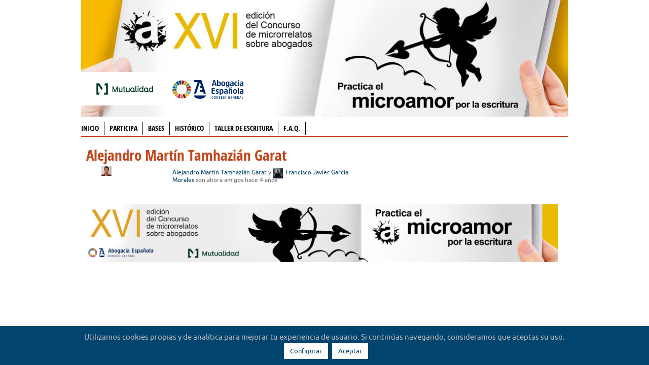

--- FILE ---
content_type: text/html; charset=UTF-8
request_url: https://microrrelatos.abogacia.es/comunidad/alejandro-martin/activity/77297/
body_size: 11868
content:
<!DOCTYPE html>
<!--[if lt IE 7 ]><html class="ie ie6" lang="es" xmlns:fb="http://ogp.me/ns/fb#""> <![endif]-->
<!--[if IE 7 ]><html class="ie ie7" lang="es" xmlns:fb="http://ogp.me/ns/fb#""> <![endif]-->
<!--[if IE 8 ]><html class="ie ie8" lang="es" xmlns:fb="http://ogp.me/ns/fb#""> <![endif]-->
<!--[if (gte IE 9)|!(IE)]><!--><html lang="es" xmlns:fb="http://ogp.me/ns/fb#"> <!--<![endif]--><head >
<meta charset="UTF-8" />
<title>Actividad | Alejandro Martín | Microrrelatos Abogados</title>

<link rel="profile" href="http://gmpg.org/xfn/11" />

<meta name="viewport" content="width=device-width" />

<link rel="shortcut icon" href="/wp-content/themes/abogacia2016/images/favicon.ico">
<link rel="apple-touch-icon" href="/wp-content/themes/abogacia2016/images/apple-touch-icon.png">
<link rel="apple-touch-icon" sizes="72x72" href="/wp-content/themes/abogacia2016/images/apple-touch-icon-72x72.png" />
<link rel="apple-touch-icon" sizes="114x114" href="/wp-content/themes/abogacia2016/images/apple-touch-icon-114x114.png" />
<meta name='robots' content='max-image-preview:large' />
<link rel='dns-prefetch' href='//maxcdn.bootstrapcdn.com' />
<link href='https://fonts.gstatic.com' crossorigin='anonymous' rel='preconnect' />
<link rel="alternate" type="application/rss+xml" title="Microrrelatos Abogados &raquo; Feed" href="https://microrrelatos.abogacia.es/feed/" />
<link rel="alternate" type="application/rss+xml" title="Microrrelatos Abogados &raquo; Feed de los comentarios" href="https://microrrelatos.abogacia.es/comments/feed/" />
<link rel='stylesheet' id='wp-block-library-css' href='https://microrrelatos.abogacia.es/wp-includes/css/dist/block-library/style.min.css?ver=6.4.7' type='text/css' media='all' />
<style id='bp-login-form-style-inline-css' type='text/css'>
.widget_bp_core_login_widget .bp-login-widget-user-avatar{float:left}.widget_bp_core_login_widget .bp-login-widget-user-links{margin-left:70px}#bp-login-widget-form label{display:block;font-weight:600;margin:15px 0 5px;width:auto}#bp-login-widget-form input[type=password],#bp-login-widget-form input[type=text]{background-color:#fafafa;border:1px solid #d6d6d6;border-radius:0;font:inherit;font-size:100%;padding:.5em;width:100%}#bp-login-widget-form .bp-login-widget-register-link,#bp-login-widget-form .login-submit{display:inline;width:-moz-fit-content;width:fit-content}#bp-login-widget-form .bp-login-widget-register-link{margin-left:1em;vertical-align:super}#bp-login-widget-form .bp-login-widget-pwd-link{font-size:80%}

</style>
<style id='bp-member-style-inline-css' type='text/css'>
[data-type="bp/member"] input.components-placeholder__input{border:1px solid #757575;border-radius:2px;flex:1 1 auto;padding:6px 8px}.bp-block-member{position:relative}.bp-block-member .member-content{display:flex}.bp-block-member .user-nicename{display:block}.bp-block-member .user-nicename a{border:none;color:currentColor;text-decoration:none}.bp-block-member .bp-profile-button{width:100%}.bp-block-member .bp-profile-button a.button{bottom:10px;display:inline-block;margin:18px 0 0;position:absolute;right:0}.bp-block-member.has-cover .item-header-avatar,.bp-block-member.has-cover .member-content,.bp-block-member.has-cover .member-description{z-index:2}.bp-block-member.has-cover .member-content,.bp-block-member.has-cover .member-description{padding-top:75px}.bp-block-member.has-cover .bp-member-cover-image{background-color:#c5c5c5;background-position:top;background-repeat:no-repeat;background-size:cover;border:0;display:block;height:150px;left:0;margin:0;padding:0;position:absolute;top:0;width:100%;z-index:1}.bp-block-member img.avatar{height:auto;width:auto}.bp-block-member.avatar-none .item-header-avatar{display:none}.bp-block-member.avatar-none.has-cover{min-height:200px}.bp-block-member.avatar-full{min-height:150px}.bp-block-member.avatar-full .item-header-avatar{width:180px}.bp-block-member.avatar-thumb .member-content{align-items:center;min-height:50px}.bp-block-member.avatar-thumb .item-header-avatar{width:70px}.bp-block-member.avatar-full.has-cover{min-height:300px}.bp-block-member.avatar-full.has-cover .item-header-avatar{width:200px}.bp-block-member.avatar-full.has-cover img.avatar{background:hsla(0,0%,100%,.8);border:2px solid #fff;margin-left:20px}.bp-block-member.avatar-thumb.has-cover .item-header-avatar{padding-top:75px}.entry .entry-content .bp-block-member .user-nicename a{border:none;color:currentColor;text-decoration:none}

</style>
<style id='bp-members-style-inline-css' type='text/css'>
[data-type="bp/members"] .components-placeholder.is-appender{min-height:0}[data-type="bp/members"] .components-placeholder.is-appender .components-placeholder__label:empty{display:none}[data-type="bp/members"] .components-placeholder input.components-placeholder__input{border:1px solid #757575;border-radius:2px;flex:1 1 auto;padding:6px 8px}[data-type="bp/members"].avatar-none .member-description{width:calc(100% - 44px)}[data-type="bp/members"].avatar-full .member-description{width:calc(100% - 224px)}[data-type="bp/members"].avatar-thumb .member-description{width:calc(100% - 114px)}[data-type="bp/members"] .member-content{position:relative}[data-type="bp/members"] .member-content .is-right{position:absolute;right:2px;top:2px}[data-type="bp/members"] .columns-2 .member-content .member-description,[data-type="bp/members"] .columns-3 .member-content .member-description,[data-type="bp/members"] .columns-4 .member-content .member-description{padding-left:44px;width:calc(100% - 44px)}[data-type="bp/members"] .columns-3 .is-right{right:-10px}[data-type="bp/members"] .columns-4 .is-right{right:-50px}.bp-block-members.is-grid{display:flex;flex-wrap:wrap;padding:0}.bp-block-members.is-grid .member-content{margin:0 1.25em 1.25em 0;width:100%}@media(min-width:600px){.bp-block-members.columns-2 .member-content{width:calc(50% - .625em)}.bp-block-members.columns-2 .member-content:nth-child(2n){margin-right:0}.bp-block-members.columns-3 .member-content{width:calc(33.33333% - .83333em)}.bp-block-members.columns-3 .member-content:nth-child(3n){margin-right:0}.bp-block-members.columns-4 .member-content{width:calc(25% - .9375em)}.bp-block-members.columns-4 .member-content:nth-child(4n){margin-right:0}}.bp-block-members .member-content{display:flex;flex-direction:column;padding-bottom:1em;text-align:center}.bp-block-members .member-content .item-header-avatar,.bp-block-members .member-content .member-description{width:100%}.bp-block-members .member-content .item-header-avatar{margin:0 auto}.bp-block-members .member-content .item-header-avatar img.avatar{display:inline-block}@media(min-width:600px){.bp-block-members .member-content{flex-direction:row;text-align:left}.bp-block-members .member-content .item-header-avatar,.bp-block-members .member-content .member-description{width:auto}.bp-block-members .member-content .item-header-avatar{margin:0}}.bp-block-members .member-content .user-nicename{display:block}.bp-block-members .member-content .user-nicename a{border:none;color:currentColor;text-decoration:none}.bp-block-members .member-content time{color:#767676;display:block;font-size:80%}.bp-block-members.avatar-none .item-header-avatar{display:none}.bp-block-members.avatar-full{min-height:190px}.bp-block-members.avatar-full .item-header-avatar{width:180px}.bp-block-members.avatar-thumb .member-content{min-height:80px}.bp-block-members.avatar-thumb .item-header-avatar{width:70px}.bp-block-members.columns-2 .member-content,.bp-block-members.columns-3 .member-content,.bp-block-members.columns-4 .member-content{display:block;text-align:center}.bp-block-members.columns-2 .member-content .item-header-avatar,.bp-block-members.columns-3 .member-content .item-header-avatar,.bp-block-members.columns-4 .member-content .item-header-avatar{margin:0 auto}.bp-block-members img.avatar{height:auto;max-width:-moz-fit-content;max-width:fit-content;width:auto}.bp-block-members .member-content.has-activity{align-items:center}.bp-block-members .member-content.has-activity .item-header-avatar{padding-right:1em}.bp-block-members .member-content.has-activity .wp-block-quote{margin-bottom:0;text-align:left}.bp-block-members .member-content.has-activity .wp-block-quote cite a,.entry .entry-content .bp-block-members .user-nicename a{border:none;color:currentColor;text-decoration:none}

</style>
<style id='bp-dynamic-members-style-inline-css' type='text/css'>
.bp-dynamic-block-container .item-options{font-size:.5em;margin:0 0 1em;padding:1em 0}.bp-dynamic-block-container .item-options a.selected{font-weight:600}.bp-dynamic-block-container ul.item-list{list-style:none;margin:1em 0}.bp-dynamic-block-container ul.item-list li{margin-bottom:1em}.bp-dynamic-block-container ul.item-list li:after,.bp-dynamic-block-container ul.item-list li:before{content:" ";display:table}.bp-dynamic-block-container ul.item-list li:after{clear:both}.bp-dynamic-block-container ul.item-list li .item-avatar{float:left;width:60px}.bp-dynamic-block-container ul.item-list li .item{margin-left:70px}

</style>
<style id='bp-online-members-style-inline-css' type='text/css'>
[data-type="bp/online-members"] .avatar-block{display:flex;flex-flow:row wrap}[data-type="bp/online-members"] .avatar-block img{margin:.5em}

</style>
<style id='bp-active-members-style-inline-css' type='text/css'>
[data-type="bp/active-members"] .avatar-block{display:flex;flex-flow:row wrap}[data-type="bp/active-members"] .avatar-block img{margin:.5em}

</style>
<style id='bp-latest-activities-style-inline-css' type='text/css'>
.bp-latest-activities .components-flex.components-select-control select[multiple]{height:auto;padding:0 8px}.bp-latest-activities .components-flex.components-select-control select[multiple]+.components-input-control__suffix svg{display:none}.bp-latest-activities-block a,.entry .entry-content .bp-latest-activities-block a{border:none;text-decoration:none}.bp-latest-activities-block .activity-list.item-list blockquote{border:none;padding:0}.bp-latest-activities-block .activity-list.item-list blockquote .activity-item:not(.mini){box-shadow:1px 0 4px rgba(0,0,0,.15);padding:0 1em;position:relative}.bp-latest-activities-block .activity-list.item-list blockquote .activity-item:not(.mini):after,.bp-latest-activities-block .activity-list.item-list blockquote .activity-item:not(.mini):before{border-color:transparent;border-style:solid;content:"";display:block;height:0;left:15px;position:absolute;width:0}.bp-latest-activities-block .activity-list.item-list blockquote .activity-item:not(.mini):before{border-top-color:rgba(0,0,0,.15);border-width:9px;bottom:-18px;left:14px}.bp-latest-activities-block .activity-list.item-list blockquote .activity-item:not(.mini):after{border-top-color:#fff;border-width:8px;bottom:-16px}.bp-latest-activities-block .activity-list.item-list blockquote .activity-item.mini .avatar{display:inline-block;height:20px;margin-right:2px;vertical-align:middle;width:20px}.bp-latest-activities-block .activity-list.item-list footer{align-items:center;display:flex}.bp-latest-activities-block .activity-list.item-list footer img.avatar{border:none;display:inline-block;margin-right:.5em}.bp-latest-activities-block .activity-list.item-list footer .activity-time-since{font-size:90%}.bp-latest-activities-block .widget-error{border-left:4px solid #0b80a4;box-shadow:1px 0 4px rgba(0,0,0,.15)}.bp-latest-activities-block .widget-error p{padding:0 1em}

</style>
<style id='classic-theme-styles-inline-css' type='text/css'>
/*! This file is auto-generated */
.wp-block-button__link{color:#fff;background-color:#32373c;border-radius:9999px;box-shadow:none;text-decoration:none;padding:calc(.667em + 2px) calc(1.333em + 2px);font-size:1.125em}.wp-block-file__button{background:#32373c;color:#fff;text-decoration:none}
</style>
<style id='global-styles-inline-css' type='text/css'>
body{--wp--preset--color--black: #000000;--wp--preset--color--cyan-bluish-gray: #abb8c3;--wp--preset--color--white: #ffffff;--wp--preset--color--pale-pink: #f78da7;--wp--preset--color--vivid-red: #cf2e2e;--wp--preset--color--luminous-vivid-orange: #ff6900;--wp--preset--color--luminous-vivid-amber: #fcb900;--wp--preset--color--light-green-cyan: #7bdcb5;--wp--preset--color--vivid-green-cyan: #00d084;--wp--preset--color--pale-cyan-blue: #8ed1fc;--wp--preset--color--vivid-cyan-blue: #0693e3;--wp--preset--color--vivid-purple: #9b51e0;--wp--preset--gradient--vivid-cyan-blue-to-vivid-purple: linear-gradient(135deg,rgba(6,147,227,1) 0%,rgb(155,81,224) 100%);--wp--preset--gradient--light-green-cyan-to-vivid-green-cyan: linear-gradient(135deg,rgb(122,220,180) 0%,rgb(0,208,130) 100%);--wp--preset--gradient--luminous-vivid-amber-to-luminous-vivid-orange: linear-gradient(135deg,rgba(252,185,0,1) 0%,rgba(255,105,0,1) 100%);--wp--preset--gradient--luminous-vivid-orange-to-vivid-red: linear-gradient(135deg,rgba(255,105,0,1) 0%,rgb(207,46,46) 100%);--wp--preset--gradient--very-light-gray-to-cyan-bluish-gray: linear-gradient(135deg,rgb(238,238,238) 0%,rgb(169,184,195) 100%);--wp--preset--gradient--cool-to-warm-spectrum: linear-gradient(135deg,rgb(74,234,220) 0%,rgb(151,120,209) 20%,rgb(207,42,186) 40%,rgb(238,44,130) 60%,rgb(251,105,98) 80%,rgb(254,248,76) 100%);--wp--preset--gradient--blush-light-purple: linear-gradient(135deg,rgb(255,206,236) 0%,rgb(152,150,240) 100%);--wp--preset--gradient--blush-bordeaux: linear-gradient(135deg,rgb(254,205,165) 0%,rgb(254,45,45) 50%,rgb(107,0,62) 100%);--wp--preset--gradient--luminous-dusk: linear-gradient(135deg,rgb(255,203,112) 0%,rgb(199,81,192) 50%,rgb(65,88,208) 100%);--wp--preset--gradient--pale-ocean: linear-gradient(135deg,rgb(255,245,203) 0%,rgb(182,227,212) 50%,rgb(51,167,181) 100%);--wp--preset--gradient--electric-grass: linear-gradient(135deg,rgb(202,248,128) 0%,rgb(113,206,126) 100%);--wp--preset--gradient--midnight: linear-gradient(135deg,rgb(2,3,129) 0%,rgb(40,116,252) 100%);--wp--preset--font-size--small: 13px;--wp--preset--font-size--medium: 20px;--wp--preset--font-size--large: 36px;--wp--preset--font-size--x-large: 42px;--wp--preset--spacing--20: 0.44rem;--wp--preset--spacing--30: 0.67rem;--wp--preset--spacing--40: 1rem;--wp--preset--spacing--50: 1.5rem;--wp--preset--spacing--60: 2.25rem;--wp--preset--spacing--70: 3.38rem;--wp--preset--spacing--80: 5.06rem;--wp--preset--shadow--natural: 6px 6px 9px rgba(0, 0, 0, 0.2);--wp--preset--shadow--deep: 12px 12px 50px rgba(0, 0, 0, 0.4);--wp--preset--shadow--sharp: 6px 6px 0px rgba(0, 0, 0, 0.2);--wp--preset--shadow--outlined: 6px 6px 0px -3px rgba(255, 255, 255, 1), 6px 6px rgba(0, 0, 0, 1);--wp--preset--shadow--crisp: 6px 6px 0px rgba(0, 0, 0, 1);}:where(.is-layout-flex){gap: 0.5em;}:where(.is-layout-grid){gap: 0.5em;}body .is-layout-flow > .alignleft{float: left;margin-inline-start: 0;margin-inline-end: 2em;}body .is-layout-flow > .alignright{float: right;margin-inline-start: 2em;margin-inline-end: 0;}body .is-layout-flow > .aligncenter{margin-left: auto !important;margin-right: auto !important;}body .is-layout-constrained > .alignleft{float: left;margin-inline-start: 0;margin-inline-end: 2em;}body .is-layout-constrained > .alignright{float: right;margin-inline-start: 2em;margin-inline-end: 0;}body .is-layout-constrained > .aligncenter{margin-left: auto !important;margin-right: auto !important;}body .is-layout-constrained > :where(:not(.alignleft):not(.alignright):not(.alignfull)){max-width: var(--wp--style--global--content-size);margin-left: auto !important;margin-right: auto !important;}body .is-layout-constrained > .alignwide{max-width: var(--wp--style--global--wide-size);}body .is-layout-flex{display: flex;}body .is-layout-flex{flex-wrap: wrap;align-items: center;}body .is-layout-flex > *{margin: 0;}body .is-layout-grid{display: grid;}body .is-layout-grid > *{margin: 0;}:where(.wp-block-columns.is-layout-flex){gap: 2em;}:where(.wp-block-columns.is-layout-grid){gap: 2em;}:where(.wp-block-post-template.is-layout-flex){gap: 1.25em;}:where(.wp-block-post-template.is-layout-grid){gap: 1.25em;}.has-black-color{color: var(--wp--preset--color--black) !important;}.has-cyan-bluish-gray-color{color: var(--wp--preset--color--cyan-bluish-gray) !important;}.has-white-color{color: var(--wp--preset--color--white) !important;}.has-pale-pink-color{color: var(--wp--preset--color--pale-pink) !important;}.has-vivid-red-color{color: var(--wp--preset--color--vivid-red) !important;}.has-luminous-vivid-orange-color{color: var(--wp--preset--color--luminous-vivid-orange) !important;}.has-luminous-vivid-amber-color{color: var(--wp--preset--color--luminous-vivid-amber) !important;}.has-light-green-cyan-color{color: var(--wp--preset--color--light-green-cyan) !important;}.has-vivid-green-cyan-color{color: var(--wp--preset--color--vivid-green-cyan) !important;}.has-pale-cyan-blue-color{color: var(--wp--preset--color--pale-cyan-blue) !important;}.has-vivid-cyan-blue-color{color: var(--wp--preset--color--vivid-cyan-blue) !important;}.has-vivid-purple-color{color: var(--wp--preset--color--vivid-purple) !important;}.has-black-background-color{background-color: var(--wp--preset--color--black) !important;}.has-cyan-bluish-gray-background-color{background-color: var(--wp--preset--color--cyan-bluish-gray) !important;}.has-white-background-color{background-color: var(--wp--preset--color--white) !important;}.has-pale-pink-background-color{background-color: var(--wp--preset--color--pale-pink) !important;}.has-vivid-red-background-color{background-color: var(--wp--preset--color--vivid-red) !important;}.has-luminous-vivid-orange-background-color{background-color: var(--wp--preset--color--luminous-vivid-orange) !important;}.has-luminous-vivid-amber-background-color{background-color: var(--wp--preset--color--luminous-vivid-amber) !important;}.has-light-green-cyan-background-color{background-color: var(--wp--preset--color--light-green-cyan) !important;}.has-vivid-green-cyan-background-color{background-color: var(--wp--preset--color--vivid-green-cyan) !important;}.has-pale-cyan-blue-background-color{background-color: var(--wp--preset--color--pale-cyan-blue) !important;}.has-vivid-cyan-blue-background-color{background-color: var(--wp--preset--color--vivid-cyan-blue) !important;}.has-vivid-purple-background-color{background-color: var(--wp--preset--color--vivid-purple) !important;}.has-black-border-color{border-color: var(--wp--preset--color--black) !important;}.has-cyan-bluish-gray-border-color{border-color: var(--wp--preset--color--cyan-bluish-gray) !important;}.has-white-border-color{border-color: var(--wp--preset--color--white) !important;}.has-pale-pink-border-color{border-color: var(--wp--preset--color--pale-pink) !important;}.has-vivid-red-border-color{border-color: var(--wp--preset--color--vivid-red) !important;}.has-luminous-vivid-orange-border-color{border-color: var(--wp--preset--color--luminous-vivid-orange) !important;}.has-luminous-vivid-amber-border-color{border-color: var(--wp--preset--color--luminous-vivid-amber) !important;}.has-light-green-cyan-border-color{border-color: var(--wp--preset--color--light-green-cyan) !important;}.has-vivid-green-cyan-border-color{border-color: var(--wp--preset--color--vivid-green-cyan) !important;}.has-pale-cyan-blue-border-color{border-color: var(--wp--preset--color--pale-cyan-blue) !important;}.has-vivid-cyan-blue-border-color{border-color: var(--wp--preset--color--vivid-cyan-blue) !important;}.has-vivid-purple-border-color{border-color: var(--wp--preset--color--vivid-purple) !important;}.has-vivid-cyan-blue-to-vivid-purple-gradient-background{background: var(--wp--preset--gradient--vivid-cyan-blue-to-vivid-purple) !important;}.has-light-green-cyan-to-vivid-green-cyan-gradient-background{background: var(--wp--preset--gradient--light-green-cyan-to-vivid-green-cyan) !important;}.has-luminous-vivid-amber-to-luminous-vivid-orange-gradient-background{background: var(--wp--preset--gradient--luminous-vivid-amber-to-luminous-vivid-orange) !important;}.has-luminous-vivid-orange-to-vivid-red-gradient-background{background: var(--wp--preset--gradient--luminous-vivid-orange-to-vivid-red) !important;}.has-very-light-gray-to-cyan-bluish-gray-gradient-background{background: var(--wp--preset--gradient--very-light-gray-to-cyan-bluish-gray) !important;}.has-cool-to-warm-spectrum-gradient-background{background: var(--wp--preset--gradient--cool-to-warm-spectrum) !important;}.has-blush-light-purple-gradient-background{background: var(--wp--preset--gradient--blush-light-purple) !important;}.has-blush-bordeaux-gradient-background{background: var(--wp--preset--gradient--blush-bordeaux) !important;}.has-luminous-dusk-gradient-background{background: var(--wp--preset--gradient--luminous-dusk) !important;}.has-pale-ocean-gradient-background{background: var(--wp--preset--gradient--pale-ocean) !important;}.has-electric-grass-gradient-background{background: var(--wp--preset--gradient--electric-grass) !important;}.has-midnight-gradient-background{background: var(--wp--preset--gradient--midnight) !important;}.has-small-font-size{font-size: var(--wp--preset--font-size--small) !important;}.has-medium-font-size{font-size: var(--wp--preset--font-size--medium) !important;}.has-large-font-size{font-size: var(--wp--preset--font-size--large) !important;}.has-x-large-font-size{font-size: var(--wp--preset--font-size--x-large) !important;}
.wp-block-navigation a:where(:not(.wp-element-button)){color: inherit;}
:where(.wp-block-post-template.is-layout-flex){gap: 1.25em;}:where(.wp-block-post-template.is-layout-grid){gap: 1.25em;}
:where(.wp-block-columns.is-layout-flex){gap: 2em;}:where(.wp-block-columns.is-layout-grid){gap: 2em;}
.wp-block-pullquote{font-size: 1.5em;line-height: 1.6;}
</style>
<link rel='stylesheet' id='buddy-social-css' href='/wp-content/plugins/buddypress-social/css/buddy-social.css?ver=6.4.7' type='text/css' media='all' />
<link rel='stylesheet' id='buddy-social-socialicons-css' href='/wp-content/plugins/buddypress-social/css/social_foundicons.css?ver=6.4.7' type='text/css' media='all' />
<link rel='stylesheet' id='buddy-social-generalicons-css' href='/wp-content/plugins/buddypress-social/css/general_enclosed_foundicons.css?ver=6.4.7' type='text/css' media='all' />
<link rel='stylesheet' id='bp-legacy-css-css' href='/wp-content/plugins/buddypress/bp-templates/bp-legacy/css/buddypress.min.css?ver=12.0.0' type='text/css' media='screen' />
<style id='bp-legacy-css-inline-css' type='text/css'>

		/* Cover image */
		#buddypress #header-cover-image {
			height: 225px;
			background-image: url(/wp-content/uploads/buddypress/members/42956/cover-image/61093cf0ea1fb-bp-cover-image.jpeg);
		}

		#buddypress #create-group-form #header-cover-image {
			margin: 1em 0;
			position: relative;
		}

		.bp-user #buddypress #item-header {
			padding-top: 0;
		}

		#buddypress #item-header-cover-image #item-header-avatar {
			margin-top: 145px;
			float: left;
			overflow: visible;
			width: auto;
		}

		#buddypress div#item-header #item-header-cover-image #item-header-content {
			clear: both;
			float: left;
			margin-left: 170px;
			margin-top: -140px;
			width: auto;
		}

		body.single-item.groups #buddypress div#item-header #item-header-cover-image #item-header-content,
		body.single-item.groups #buddypress div#item-header #item-header-cover-image #item-actions {
			clear: none;
			margin-top: 225px;
			margin-left: 0;
			max-width: 50%;
		}

		body.single-item.groups #buddypress div#item-header #item-header-cover-image #item-actions {
			max-width: 20%;
			padding-top: 20px;
		}

		

		#buddypress div#item-header-cover-image .user-nicename a,
		#buddypress div#item-header-cover-image .user-nicename {
			font-size: 200%;
			color: #fff;
			margin: 0 0 0.6em;
			text-rendering: optimizelegibility;
			text-shadow: 0 0 3px rgba( 0, 0, 0, 0.8 );
		}

		#buddypress #item-header-cover-image #item-header-avatar img.avatar {
			background: rgba( 255, 255, 255, 0.8 );
			border: solid 2px #fff;
		}

		#buddypress #item-header-cover-image #item-header-avatar a {
			border: 0;
			text-decoration: none;
		}

		#buddypress #item-header-cover-image #item-buttons {
			margin: 0 0 10px;
			padding: 0 0 5px;
		}

		#buddypress #item-header-cover-image #item-buttons:after {
			clear: both;
			content: "";
			display: table;
		}

		@media screen and (max-width: 782px) {
			#buddypress #item-header-cover-image #item-header-avatar,
			.bp-user #buddypress #item-header #item-header-cover-image #item-header-avatar,
			#buddypress div#item-header #item-header-cover-image #item-header-content {
				width: 100%;
				text-align: center;
			}

			#buddypress #item-header-cover-image #item-header-avatar a {
				display: inline-block;
			}

			#buddypress #item-header-cover-image #item-header-avatar img {
				margin: 0;
			}

			#buddypress div#item-header #item-header-cover-image #item-header-content,
			body.single-item.groups #buddypress div#item-header #item-header-cover-image #item-header-content,
			body.single-item.groups #buddypress div#item-header #item-header-cover-image #item-actions {
				margin: 0;
			}

			body.single-item.groups #buddypress div#item-header #item-header-cover-image #item-header-content,
			body.single-item.groups #buddypress div#item-header #item-header-cover-image #item-actions {
				max-width: 100%;
			}

			#buddypress div#item-header-cover-image h2 a,
			#buddypress div#item-header-cover-image h2 {
				color: inherit;
				text-shadow: none;
				margin: 25px 0 0;
				font-size: 200%;
			}

			#buddypress #item-header-cover-image #item-buttons div {
				float: none;
				display: inline-block;
			}

			#buddypress #item-header-cover-image #item-buttons:before {
				content: "";
			}

			#buddypress #item-header-cover-image #item-buttons {
				margin: 5px 0;
			}
		}
	
</style>
<link rel='stylesheet' id='bowe-codes-css-css' href='/wp-content/plugins/bowe-codes/css/bowe-codes.css?ver=2.1' type='text/css' media='all' />
<link rel='stylesheet' id='cookie-law-info-css' href='/wp-content/plugins/cookie-law-info/legacy/public/css/cookie-law-info-public.css?ver=3.1.7' type='text/css' media='all' />
<link rel='stylesheet' id='cookie-law-info-gdpr-css' href='/wp-content/plugins/cookie-law-info/legacy/public/css/cookie-law-info-gdpr.css?ver=3.1.7' type='text/css' media='all' />
<link rel='stylesheet' id='inicia-abogacia-css' href='/wp-content/plugins/inicia-abogacia/css/inicia-abogacia.css?ver=6.4.7' type='text/css' media='all' />
<link rel='stylesheet' id='like-a-buddy-css' href='/wp-content/plugins/like-a-buddy/like-a-buddy.css' type='text/css' media='all' />
<link rel='stylesheet' id='microrrelatos-abogacia-css' href='/wp-content/plugins/microrrelatos/css/microrrelatos.css?ver=6.4.7' type='text/css' media='all' />
<link rel='stylesheet' id='microrrelatos-fonts-css' href='/wp-content/plugins/microrrelatos/css/general_foundicons.css?ver=6.4.7' type='text/css' media='all' />
<link rel='stylesheet' id='microrrelatos-fonts-a-css' href='/wp-content/plugins/microrrelatos/css/general_enclosed_foundicons.css?ver=6.4.7' type='text/css' media='all' />
<link rel='stylesheet' id='microrrelatos-fonts-b-css' href='/wp-content/plugins/microrrelatos/css/social_foundicons.css?ver=6.4.7' type='text/css' media='all' />
<link rel='stylesheet' id='microrrelatos-like-css' href='/wp-content/plugins/microrrelatos/css/like-styles.min.css?ver=6.4.7' type='text/css' media='all' />
<link rel='stylesheet' id='share-abogacia-css' href='/wp-content/plugins/share-cpt/css/sharecpt.css?ver=6.4.7' type='text/css' media='all' />
<link rel='stylesheet' id='wpda_wpdp_public-css' href='/wp-content/plugins/wp-data-access/public/../assets/css/wpda_public.css?ver=5.3.9' type='text/css' media='all' />
<link rel='stylesheet' id='theme-css' href='/wp-content/themes/abogacia2016/style.css?ver=2.1' type='text/css' media='all' />
<link rel='stylesheet' id='abogacia-css' href='/wp-content/themes/abogacia2016/abogacia.css?ver=2.1' type='text/css' media='all' />
<link rel='stylesheet' id='font-awesome-css' href='//maxcdn.bootstrapcdn.com/font-awesome/4.5.0/css/font-awesome.min.css?ver=6.4.7' type='text/css' media='all' />
<script type="text/javascript" src="https://microrrelatos.abogacia.es/wp-includes/js/jquery/jquery.min.js?ver=3.7.1" id="jquery-core-js"></script>
<script type="text/javascript" src="https://microrrelatos.abogacia.es/wp-includes/js/jquery/jquery-migrate.min.js?ver=3.4.1" id="jquery-migrate-js"></script>
<script type="text/javascript" src="/wp-content/plugins/buddypress/bp-core/js/widget-members.min.js?ver=12.0.0" id="bp_core_widget_members-js-js"></script>
<script type="text/javascript" src="/wp-content/plugins/buddypress-social/js/buddy-social.js?ver=6.4.7" id="custom-script-js"></script>
<script type="text/javascript" id="bp-confirm-js-extra">
/* <![CDATA[ */
var BP_Confirm = {"are_you_sure":"\u00bfEst\u00e1s seguro?"};
/* ]]> */
</script>
<script type="text/javascript" src="/wp-content/plugins/buddypress/bp-core/js/confirm.min.js?ver=12.0.0" id="bp-confirm-js"></script>
<script type="text/javascript" src="/wp-content/plugins/buddypress/bp-core/js/jquery-query.min.js?ver=12.0.0" id="bp-jquery-query-js"></script>
<script type="text/javascript" src="/wp-content/plugins/buddypress/bp-core/js/vendor/jquery-cookie.min.js?ver=12.0.0" id="bp-jquery-cookie-js"></script>
<script type="text/javascript" src="/wp-content/plugins/buddypress/bp-core/js/vendor/jquery-scroll-to.min.js?ver=12.0.0" id="bp-jquery-scroll-to-js"></script>
<script type="text/javascript" id="bp-legacy-js-js-extra">
/* <![CDATA[ */
var BP_DTheme = {"accepted":"Aceptado","close":"Cerrar","comments":"comentarios","leave_group_confirm":"\u00bfEst\u00e1s seguro que quieres salir del grupo?","mark_as_fav":"Favorito","my_favs":"Mis favoritos","rejected":"Rechazado","remove_fav":"Eliminar favorito","show_all":"Mostrar todo","show_all_comments":"Mostrar todos los comentarios para este hilo.","show_x_comments":"Mostrar todos los comentarios (%d)","unsaved_changes":"Tu perfil tiene cambios no guardados. Si abandonas esta p\u00e1gina, los cambios se perder\u00e1n. ","view":"Ver","store_filter_settings":""};
/* ]]> */
</script>
<script type="text/javascript" src="/wp-content/plugins/buddypress/bp-templates/bp-legacy/js/buddypress.min.js?ver=12.0.0" id="bp-legacy-js-js"></script>
<script type="text/javascript" id="cookie-law-info-js-extra">
/* <![CDATA[ */
var Cli_Data = {"nn_cookie_ids":[],"cookielist":[],"non_necessary_cookies":[],"ccpaEnabled":"","ccpaRegionBased":"","ccpaBarEnabled":"","strictlyEnabled":["necessary","obligatoire"],"ccpaType":"gdpr","js_blocking":"","custom_integration":"","triggerDomRefresh":"","secure_cookies":""};
var cli_cookiebar_settings = {"animate_speed_hide":"500","animate_speed_show":"500","background":"#01446e","border":"#b1a6a6c2","border_on":"","button_1_button_colour":"#ffffff","button_1_button_hover":"#cccccc","button_1_link_colour":"#01446e","button_1_as_button":"1","button_1_new_win":"","button_2_button_colour":"#333","button_2_button_hover":"#292929","button_2_link_colour":"#ffffff","button_2_as_button":"1","button_2_hidebar":"","button_3_button_colour":"#000","button_3_button_hover":"#000000","button_3_link_colour":"#fff","button_3_as_button":"1","button_3_new_win":"","button_4_button_colour":"#ffffff","button_4_button_hover":"#cccccc","button_4_link_colour":"#01446e","button_4_as_button":"1","button_7_button_colour":"#61a229","button_7_button_hover":"#4e8221","button_7_link_colour":"#fff","button_7_as_button":"1","button_7_new_win":"","font_family":"inherit","header_fix":"","notify_animate_hide":"1","notify_animate_show":"","notify_div_id":"#cookie-law-info-bar","notify_position_horizontal":"right","notify_position_vertical":"bottom","scroll_close":"","scroll_close_reload":"","accept_close_reload":"","reject_close_reload":"1","showagain_tab":"1","showagain_background":"#fff","showagain_border":"#000","showagain_div_id":"#cookie-law-info-again","showagain_x_position":"100px","text":"#bebebe","show_once_yn":"","show_once":"10000","logging_on":"","as_popup":"","popup_overlay":"1","bar_heading_text":"","cookie_bar_as":"banner","popup_showagain_position":"bottom-right","widget_position":"left"};
var log_object = {"ajax_url":"https:\/\/microrrelatos.abogacia.es\/wp-admin\/admin-ajax.php"};
/* ]]> */
</script>
<script type="text/javascript" src="/wp-content/plugins/cookie-law-info/legacy/public/js/cookie-law-info-public.js?ver=3.1.7" id="cookie-law-info-js"></script>
<script type="text/javascript" src="https://microrrelatos.abogacia.es/wp-includes/js/underscore.min.js?ver=1.13.4" id="underscore-js"></script>
<script type="text/javascript" src="https://microrrelatos.abogacia.es/wp-includes/js/backbone.min.js?ver=1.5.0" id="backbone-js"></script>
<script type="text/javascript" id="wp-api-request-js-extra">
/* <![CDATA[ */
var wpApiSettings = {"root":"https:\/\/microrrelatos.abogacia.es\/wp-json\/","nonce":"ce30e95b04","versionString":"wp\/v2\/"};
/* ]]> */
</script>
<script type="text/javascript" src="https://microrrelatos.abogacia.es/wp-includes/js/api-request.min.js?ver=6.4.7" id="wp-api-request-js"></script>
<script type="text/javascript" src="https://microrrelatos.abogacia.es/wp-includes/js/wp-api.min.js?ver=6.4.7" id="wp-api-js"></script>
<script type="text/javascript" id="wpda_rest_api-js-extra">
/* <![CDATA[ */
var wpdaApiSettings = {"path":"wpda"};
/* ]]> */
</script>
<script type="text/javascript" src="/wp-content/plugins/wp-data-access/public/../assets/js/wpda_rest_api.js?ver=5.3.9" id="wpda_rest_api-js"></script>
<script type="text/javascript" src="/wp-content/plugins/wp-charts/js/Chart.min.js?ver=6.4.7" id="charts-js-js"></script>
<link rel="https://api.w.org/" href="https://microrrelatos.abogacia.es/wp-json/" /><link rel="alternate" type="application/json" href="https://microrrelatos.abogacia.es/wp-json/wp/v2/buddypress/51829" /><link rel='shortlink' href='https://microrrelatos.abogacia.es/?p=51829' />
<link rel="alternate" type="application/json+oembed" href="https://microrrelatos.abogacia.es/wp-json/oembed/1.0/embed/activity?url=https%3A%2F%2Fmicrorrelatos.abogacia.es%2Fcomunidad%2Falejandro-martin%2Factivity%2F77297%2F" />
<link rel="alternate" type="text/xml+oembed" href="https://microrrelatos.abogacia.es/wp-json/oembed/1.0/embed/activity?url=https%3A%2F%2Fmicrorrelatos.abogacia.es%2Fcomunidad%2Falejandro-martin%2Factivity%2F77297%2F&#038;format=xml" />
<style type="text/css">
        .social-buttons a {
            color: ;
        }
        .social-buttons a:hover {
            color: ;
        }
        </style>
	<script type="text/javascript">var ajaxurl = 'https://microrrelatos.abogacia.es/wp-admin/admin-ajax.php';</script>

	<script src="https://www.google.com/recaptcha/api.js?hl=es" async defer></script>
		<script>
		jQuery( function( $ ){
			
			$( '.input-submit' ).css('opacity','0.3');
			$( '.input-submit' ).css('pointer-events','none');
			$( '#micro_accept' ).click(function() {
				if ($('#micro_accept').is(':checked')) {
					$( '.input-submit' ).removeAttr( 'style' );
				}else{
					$( '.input-submit' ).css('opacity','0.3');
					$( '.input-submit' ).css('pointer-events','none');
				}
			});
		})
	</script>
	<!--[if lte IE 8]><script src="/wp-content/plugins/wp-charts/js/excanvas.compiled.js"></script><![endif]-->	<style>
    			/*wp_charts_js responsive canvas CSS override*/
    			.wp_charts_canvas {
    				width:100%!important;
    				max-width:100%;
    			}

    			@media screen and (max-width:480px) {
    				div.wp-chart-wrap {
    					width:100%!important;
    					float: none!important;
						margin-left: auto!important;
						margin-right: auto!important;
						text-align: center;
    				}
    			}
    		</style>
	<link rel="alternate" type="application/rss+xml" title="Microrrelatos Abogados | Alejandro Martín | Canal RSS de la Actividad" href="" />


	<link rel="alternate" type="application/rss+xml" title="Microrrelatos Abogados | Canal RSS de la Actividad de la comunidad" href="https://microrrelatos.abogacia.es/stream/feed/" />

<link rel='canonical' href='https://microrrelatos.abogacia.es/comunidad/alejandro-martin/activity/77297/' />
<meta property="og:image" content="https://microrrelatos.abogacia.es/wp-content/plugins/microrrelatos/css/images/fb_microrrelatos.png" /><meta property="og:image" content="https://microrrelatos.abogacia.es/wp-content/plugins/microrrelatos/css/images/fb_share_2.jpg" /><link rel="icon" href="/wp-content/uploads/2017/03/cropped-site_icon-32x32.png" sizes="32x32" />
<link rel="icon" href="/wp-content/uploads/2017/03/cropped-site_icon-192x192.png" sizes="192x192" />
<link rel="apple-touch-icon" href="/wp-content/uploads/2017/03/cropped-site_icon-180x180.png" />
<meta name="msapplication-TileImage" content="/wp-content/uploads/2017/03/cropped-site_icon-270x270.png" />
<script type="text/javascript">

//thanks to Mayte 
var isiPad = navigator.userAgent.match(/iPad/i) != null;
if(isiPad){
	document.write('<meta name="viewport" content="width=device-width,initial-scale=1,maximum-scale=1.0">');
}else{
	document.write('<meta name="viewport" content="width=device-width">');
}

</script>
<meta http-equiv="Content-Type" content="text/html; charset=utf-8">
<!-- Google Tag Manager --><script>(function(w,d,s,l,i){w[l]=w[l]||[];w[l].push({'gtm.start':new Date().getTime(),event:'gtm.js'});var f=d.getElementsByTagName(s)[0],j=d.createElement(s),dl=l!='dataLayer'?'&l='+l:'';j.async=true;j.src='https://www.googletagmanager.com/gtm.js?id='+i+dl;f.parentNode.insertBefore(j,f);})(window,document,'script','dataLayer','GTM-NDDNN2');</script><!-- End Google Tag Manager --><!-- Google Tag Manager 20200719-->
<script>(function(w,d,s,l,i){w[l]=w[l]||[];w[l].push({'gtm.start':
new Date().getTime(),event:'gtm.js'});var f=d.getElementsByTagName(s)[0],
j=d.createElement(s),dl=l!='dataLayer'?'&l='+l:'';j.async=true;j.src=
'https://www.googletagmanager.com/gtm.js?id='+i+dl;f.parentNode.insertBefore(j,f);
})(window,document,'script','dataLayer','GTM-MDVCNND');</script>
<!-- End Google Tag Manager -->


</head>
<body class="activity bp-user my-activity activity-permalink 77297 buddypress bp-legacy buddypress-template-default page page-id-51829 no-js">

<!-- Google Tag Manager -->
<noscript><iframe src="//www.googletagmanager.com/ns.html?id=GTM-NDDNN2" height="0" width="0" style="display:none;visibility:hidden"></iframe></noscript>

<!-- End Google Tag Manager -->
<!-- Google Tag Manager (noscript) 20200719-->
<noscript><iframe src="https://www.googletagmanager.com/ns.html?id=GTM-MDVCNND"
height="0" width="0" style="display:none;visibility:hidden"></iframe></noscript>
<!-- End Google Tag Manager (noscript) -->
	 
<!-- FIN HEADER HTML -->
	
<div id="wrap" class="container">
<div><div class="contenedor-cabecera clearfix">
<div class="portaimagenhome"><a href="/wp-content/uploads/2023/12/MicrorrelatosXVIed-cabecera.jpg"><img fetchpriority="high" decoding="async" class="alignnone size-full wp-image-225087" src="/wp-content/uploads/2023/12/MicrorrelatosXVIed-cabecera.jpg" alt="XVI EDICIÓN " width="1902" height="456" srcset="/wp-content/uploads/2023/12/MicrorrelatosXVIed-cabecera.jpg 1902w, /wp-content/uploads/2023/12/MicrorrelatosXVIed-cabecera-300x72.jpg 300w, /wp-content/uploads/2023/12/MicrorrelatosXVIed-cabecera-1024x246.jpg 1024w, /wp-content/uploads/2023/12/MicrorrelatosXVIed-cabecera-768x184.jpg 768w, /wp-content/uploads/2023/12/MicrorrelatosXVIed-cabecera-1536x368.jpg 1536w, /wp-content/uploads/2023/12/MicrorrelatosXVIed-cabecera-400x96.jpg 400w" sizes="(max-width: 1902px) 100vw, 1902px" /></a></div>
<div class="patrocinadores"><a class="mutualidad" title="Mutualidad de la Abogacía" href="http://www.mutualidadabogacia.com/">Mutualidad de la Abogacía</a><a class="abogacia-es" title="Abogacía Española" href="https://www.abogacia.es">Abogacía Española</a></div>
</div>
</div><div id="bandaMenu"><div class="menu-microrrelatos-container"><ul id="menu-microrrelatos" class="menu"><li id="menu-item-208685" class="menu-item menu-item-type-post_type menu-item-object-page menu-item-home menu-item-208685"><a href="https://microrrelatos.abogacia.es/">Inicio</a></li>
<li id="menu-item-208687" class="menu-item menu-item-type-post_type menu-item-object-microrrelato_info menu-item-208687"><a href="https://microrrelatos.abogacia.es/microrrelatos-info/participa/">Participa</a></li>
<li id="menu-item-208688" class="menu-item menu-item-type-post_type menu-item-object-microrrelato_info menu-item-208688"><a href="https://microrrelatos.abogacia.es/microrrelatos-info/bases/">Bases</a></li>
<li id="menu-item-208689" class="menu-item menu-item-type-post_type menu-item-object-microrrelato_info menu-item-208689"><a href="https://microrrelatos.abogacia.es/microrrelatos-info/historico/">Histórico</a></li>
<li id="menu-item-208690" class="menu-item menu-item-type-post_type menu-item-object-microrrelato_info menu-item-208690"><a href="https://microrrelatos.abogacia.es/microrrelatos-info/taller-de-escritura/">Taller de Escritura</a></li>
<li id="menu-item-208691" class="menu-item menu-item-type-post_type menu-item-object-microrrelato_info menu-item-208691"><a href="https://microrrelatos.abogacia.es/microrrelatos-info/preguntas-frecuentes/">F.A.Q.</a></li>
</ul></div></div><a name="top" id="top"></a><div id="content" class="ten columns">
<!--loop-page.php-->
		<div id="post-0" class="bp_members type-bp_members post-0 page type-page status-publish hentry">
		
															
						
                        <h2>Alejandro Martín Tamhazián Garat</h2>						
													
					<!--div class="entry-content"-->
						<div id="buddypress">

	<div id="template-notices" role="alert" aria-atomic="true">
		
	</div>

	<div class="activity no-ajax">
		
			<ul id="activity-stream" class="activity-list item-list">
			
				

<li class="friends friendship_created activity-item mini " id="activity-77297">
	<div class="activity-avatar">
		<a href="https://microrrelatos.abogacia.es/comunidad/alejandro-martin/">

			<noscript><img decoding="async" loading="lazy" src="/wp-content/uploads/avatars/42956/6138ef5014cbc-bpfull.jpg" class="avatar user-42956-avatar avatar-150 photo" width="150" height="150" alt="Foto del perfil de Alejandro Martín" /></noscript><img decoding="async" loading="lazy" src='data:image/svg+xml,%3Csvg%20xmlns=%22http://www.w3.org/2000/svg%22%20viewBox=%220%200%20150%20150%22%3E%3C/svg%3E' data-src="/wp-content/uploads/avatars/42956/6138ef5014cbc-bpfull.jpg" class="lazyload avatar user-42956-avatar avatar-150 photo" width="150" height="150" alt="Foto del perfil de Alejandro Martín" />
		</a>
	</div>

	<div class="activity-content">

		<div class="activity-header">

			<p><a href="https://microrrelatos.azurewebsites.net/comunidad/alejandro-martin/">Alejandro Martín Tamhazián Garat</a> y <a href="https://microrrelatos.abogacia.es/comunidad/francisco-javier-16/" class=""><noscript><img decoding="async" loading="lazy" src="/wp-content/uploads/avatars/42612/641a02f74a934-bpthumb.png" class="avatar user-42612-avatar avatar-20 photo" width="20" height="20" alt="Foto del perfil de Francisco Javier García Morales" /></noscript><img decoding="async" loading="lazy" src='data:image/svg+xml,%3Csvg%20xmlns=%22http://www.w3.org/2000/svg%22%20viewBox=%220%200%2020%2020%22%3E%3C/svg%3E' data-src="/wp-content/uploads/avatars/42612/641a02f74a934-bpthumb.png" class="lazyload avatar user-42612-avatar avatar-20 photo" width="20" height="20" alt="Foto del perfil de Francisco Javier García Morales" /></a><a href="https://microrrelatos.azurewebsites.net/comunidad/francisco-javier-16/">Francisco Javier García Morales</a> son ahora amigos <span class="time-since" data-livestamp="2021-09-09T17:16:36+0000">hace 4 años, 4 meses</span> </p>

		</div>

		
		
		<div class="activity-meta">

			
			
		</div>

	</div>

	
	
		<div class="activity-comments">

			
			
		</div>

	
	
</li>


						</ul>

			</div>
</div>
																	<!--/div--><!-- .entry-content -->
			
			</div><!-- #post-## -->

				
		</div><!-- /.columns (#content) -->
<div class="clear"></div><div class="alpha omega sixteen columns"><!--googleoff: all--><div id="cookie-law-info-bar" data-nosnippet="true"><span>Utilizamos cookies propias y de analítica para mejorar tu experiencia de usuario. Si continúas navegando, consideramos que aceptas su uso. <br />
<a role='button' class="medium cli-plugin-button cli-plugin-main-button cli_settings_button">Configurar</a> <a role='button' data-cli_action="accept" id="cookie_action_close_header" class="medium cli-plugin-button cli-plugin-main-button cookie_action_close_header cli_action_button wt-cli-accept-btn">Aceptar</a></span></div><div id="cookie-law-info-again" data-nosnippet="true"><span id="cookie_hdr_showagain">Políticas de cookies y privacidad</span></div><div class="cli-modal" data-nosnippet="true" id="cliSettingsPopup" tabindex="-1" role="dialog" aria-labelledby="cliSettingsPopup" aria-hidden="true">
  <div class="cli-modal-dialog" role="document">
	<div class="cli-modal-content cli-bar-popup">
		  <button type="button" class="cli-modal-close" id="cliModalClose">
			<svg class="" viewBox="0 0 24 24"><path d="M19 6.41l-1.41-1.41-5.59 5.59-5.59-5.59-1.41 1.41 5.59 5.59-5.59 5.59 1.41 1.41 5.59-5.59 5.59 5.59 1.41-1.41-5.59-5.59z"></path><path d="M0 0h24v24h-24z" fill="none"></path></svg>
			<span class="wt-cli-sr-only">Cerrar</span>
		  </button>
		  <div class="cli-modal-body">
			<div class="cli-container-fluid cli-tab-container">
	<div class="cli-row">
		<div class="cli-col-12 cli-align-items-stretch cli-px-0">
			<div class="cli-privacy-overview">
				<h4>Privacy Overview</h4>				<div class="cli-privacy-content">
					<div class="cli-privacy-content-text">This website uses cookies to improve your experience while you navigate through the website. Out of these cookies, the cookies that are categorized as necessary are stored on your browser as they are essential for the working of basic functionalities of the website. We also use third-party cookies that help us analyze and understand how you use this website. These cookies will be stored in your browser only with your consent. You also have the option to opt-out of these cookies. But opting out of some of these cookies may have an effect on your browsing experience.</div>
				</div>
				<a class="cli-privacy-readmore" aria-label="Mostrar más" role="button" data-readmore-text="Mostrar más" data-readless-text="Mostrar menos"></a>			</div>
		</div>
		<div class="cli-col-12 cli-align-items-stretch cli-px-0 cli-tab-section-container">
												<div class="cli-tab-section">
						<div class="cli-tab-header">
							<a role="button" tabindex="0" class="cli-nav-link cli-settings-mobile" data-target="necessary" data-toggle="cli-toggle-tab">
								Necessary							</a>
															<div class="wt-cli-necessary-checkbox">
									<input type="checkbox" class="cli-user-preference-checkbox"  id="wt-cli-checkbox-necessary" data-id="checkbox-necessary" checked="checked"  />
									<label class="form-check-label" for="wt-cli-checkbox-necessary">Necessary</label>
								</div>
								<span class="cli-necessary-caption">Siempre activado</span>
													</div>
						<div class="cli-tab-content">
							<div class="cli-tab-pane cli-fade" data-id="necessary">
								<div class="wt-cli-cookie-description">
									Las cookies necesarias son absolutamente esenciales para que el sitio web funcione correctamente. Esta categoría solo incluye cookies que garantizan funcionalidades básicas y características de seguridad del sitio web, no almacenan ninguna información personal.								</div>
							</div>
						</div>
					</div>
																		</div>
	</div>
</div>
		  </div>
		  <div class="cli-modal-footer">
			<div class="wt-cli-element cli-container-fluid cli-tab-container">
				<div class="cli-row">
					<div class="cli-col-12 cli-align-items-stretch cli-px-0">
						<div class="cli-tab-footer wt-cli-privacy-overview-actions">
						
															<a id="wt-cli-privacy-save-btn" role="button" tabindex="0" data-cli-action="accept" class="wt-cli-privacy-btn cli_setting_save_button wt-cli-privacy-accept-btn cli-btn">GUARDAR Y ACEPTAR</a>
													</div>
						
					</div>
				</div>
			</div>
		</div>
	</div>
  </div>
</div>
<div class="cli-modal-backdrop cli-fade cli-settings-overlay"></div>
<div class="cli-modal-backdrop cli-fade cli-popupbar-overlay"></div>
<!--googleon: all--><noscript><style>.lazyload{display:none;}</style></noscript><script data-noptimize="1">window.lazySizesConfig=window.lazySizesConfig||{};window.lazySizesConfig.loadMode=1;</script><script async data-noptimize="1" src='/wp-content/plugins/autoptimize/classes/external/js/lazysizes.min.js?ao_version=3.1.13'></script><script type="text/javascript" src="https://microrrelatos.abogacia.es/wp-includes/js/comment-reply.min.js?ver=6.4.7" id="comment-reply-js" async="async" data-wp-strategy="async"></script>
<script type="text/javascript" src="https://microrrelatos.abogacia.es/wp-includes/js/dist/vendor/moment.min.js?ver=2.29.4" id="moment-js"></script>
<script type="text/javascript" id="moment-js-after">
/* <![CDATA[ */
moment.updateLocale( 'es_ES', {"months":["enero","febrero","marzo","abril","mayo","junio","julio","agosto","septiembre","octubre","noviembre","diciembre"],"monthsShort":["Ene","Feb","Mar","Abr","May","Jun","Jul","Ago","Sep","Oct","Nov","Dic"],"weekdays":["domingo","lunes","martes","mi\u00e9rcoles","jueves","viernes","s\u00e1bado"],"weekdaysShort":["Dom","Lun","Mar","Mi\u00e9","Jue","Vie","S\u00e1b"],"week":{"dow":1},"longDateFormat":{"LT":"G:i","LTS":null,"L":null,"LL":"j F, Y","LLL":"j \\d\\e F \\d\\e Y H:i","LLLL":null}} );
moment.updateLocale( 'es_ES', {"relativeTime":{"future":"en %s","past":"hace %s","s":"unos segundos","m":"un minuto","mm":"%d minutos","h":"una hora","hh":"%d horas","d":"un d\u00eda","dd":"%d d\u00edas","M":"un mes","MM":"%d meses","y":"un a\u00f1o","yy":"%d  a\u00f1os"}} );
/* ]]> */
</script>
<script type="text/javascript" src="/wp-content/plugins/buddypress/bp-core/js/vendor/livestamp.min.js?ver=12.0.0" id="bp-livestamp-js"></script>
<script type="text/javascript" src="/wp-content/plugins/like-a-buddy/js/like-a-buddy.js?ver=1.2.3" id="like-a-buddy-js"></script>
<script type="text/javascript" id="jm_like_post-js-extra">
/* <![CDATA[ */
var ajax_var = {"url":"https:\/\/microrrelatos.abogacia.es\/wp-admin\/admin-ajax.php","nonce":"0042cd8c3c"};
/* ]]> */
</script>
<script type="text/javascript" src="/wp-content/plugins/microrrelatos/js/post-like.min.js?ver=1.1" id="jm_like_post-js"></script>
<script type="text/javascript" src="/wp-content/themes/abogacia2016/javascripts/app.js?ver=1.2.3" id="custom-js"></script>
<script type="text/javascript" src="/wp-content/themes/abogacia2016/javascripts/jquery.formalize.min.js?ver=1.2.3" id="formalize-js"></script>
<script type="text/javascript" src="/wp-content/plugins/wp-charts//js/functions.js?ver=6.4.7" id="wp-chart-functions-js"></script>
<div class="portaimagenhome"><noscript><img src="/wp-content/plugins/microrrelatos/images/pie-micro-2017.jpg"/></noscript><img class="lazyload" src='data:image/svg+xml,%3Csvg%20xmlns=%22http://www.w3.org/2000/svg%22%20viewBox=%220%200%20210%20140%22%3E%3C/svg%3E' data-src="/wp-content/plugins/microrrelatos/images/pie-micro-2017.jpg"/></div>
</div><!-- /#footer -->
</div><!-- /#wrap.container -->
</body>
</html>

--- FILE ---
content_type: text/css
request_url: https://microrrelatos.abogacia.es/wp-content/plugins/buddypress/bp-templates/bp-legacy/css/buddypress.min.css?ver=12.0.0
body_size: 7299
content:
#buddypress div.pagination{background:0 0;border:none;color:#767676;font-size:small;margin:0;position:relative;display:block;float:left;width:100%;padding:10px 0}#buddypress div.pagination .pag-count{float:left;margin-left:10px}#buddypress div.pagination .pagination-links{float:right;margin-right:10px}#buddypress div.pagination .pagination-links a,#buddypress div.pagination .pagination-links span{font-size:90%;padding:0 5px}#buddypress div.pagination .pagination-links a:hover{font-weight:700}#buddypress noscript div.pagination{margin-bottom:15px}#buddypress #nav-above{display:none}#buddypress .paged #nav-above{display:block}#buddypress img.wp-smiley{border:none!important;clear:none!important;float:none!important;margin:0!important;padding:0!important}#buddypress .clear{clear:left}#buddypress #activity-stream{margin-top:-5px}#buddypress #activity-stream p{margin:5px 0}#buddypress #item-body form#whats-new-form{margin:0;padding:0}#buddypress .home-page form#whats-new-form{border-bottom:none;padding-bottom:0}#buddypress form#whats-new-form #whats-new-avatar{float:left}#buddypress form#whats-new-form #whats-new-content{margin-left:55px;padding:0 0 20px 20px}#buddypress form#whats-new-form p.activity-greeting{line-height:.5;margin-bottom:15px;margin-left:75px}#buddypress form#whats-new-form textarea{background:#fff;box-sizing:border-box;color:#555;font-family:inherit;font-size:medium;height:2.2em;line-height:1.4;padding:6px;width:100%}body.no-js #buddypress form#whats-new-form textarea{height:50px}#buddypress form#whats-new-form #whats-new-options select{max-width:200px;margin-top:12px}#buddypress form#whats-new-form #whats-new-submit{float:right;margin-top:12px}#buddypress #whats-new-options:after{clear:both;content:"";display:table}body.no-js #buddypress #whats-new-options{height:auto}#buddypress #whats-new:focus{border-color:rgba(31,179,221,.9)!important;outline-color:rgba(31,179,221,.9)}#buddypress ul.activity-list li{overflow:hidden;padding:15px 0 0;list-style:none}#buddypress .activity-list .activity-avatar{float:left}#buddypress ul.item-list.activity-list li.has-comments{padding-bottom:15px}body.activity-permalink #buddypress ul.activity-list li.has-comments{padding-bottom:0}#buddypress .activity-list li.mini{font-size:80%;position:relative}#buddypress .activity-list li.mini .activity-avatar img.FB_profile_pic,#buddypress .activity-list li.mini .activity-avatar img.avatar{height:20px;margin-left:30px;width:20px}#buddypress .activity-permalink .activity-list li.mini .activity-avatar img.FB_profile_pic,#buddypress .activity-permalink .activity-list li.mini .activity-avatar img.avatar{height:auto;margin-left:0;width:auto}body.activity-permalink #buddypress .activity-list>li:first-child{padding-top:0}#buddypress .activity-list li .activity-content{position:relative}#buddypress .activity-list li.mini .activity-content p{margin:0}#buddypress .activity-list li.mini .activity-comments{clear:both;font-size:120%}body.activity-permalink #buddypress li.mini .activity-meta{margin-top:4px}#buddypress .activity-list li .activity-inreplyto{color:#767676;font-size:80%}#buddypress .activity-list li .activity-inreplyto>p{margin:0;display:inline}#buddypress .activity-list li .activity-inreplyto blockquote,#buddypress .activity-list li .activity-inreplyto div.activity-inner{background:0 0;border:none;display:inline;margin:0;overflow:hidden;padding:0}#buddypress .activity-list .activity-content{margin:0 0 0 70px}body.activity-permalink #buddypress .activity-list li .activity-content{border:none;font-size:100%;line-height:1.5;margin-left:170px;margin-right:0;padding:0}body.activity-permalink #buddypress .activity-list li .activity-header>p{margin:0;padding:5px 0 0}#buddypress .activity-list .activity-content .activity-header,#buddypress .activity-list .activity-content .comment-header{color:#767676;line-height:2.2}#buddypress .activity-header{margin-right:20px}#buddypress .acomment-meta a,#buddypress .activity-header a,#buddypress .comment-meta a{text-decoration:none}#buddypress .activity-list .activity-content .activity-header img.avatar{float:none!important;margin:0 5px -8px 0!important}#buddypress a.bp-secondary-action,#buddypress span.highlight{font-size:80%;padding:0;margin-right:5px;text-decoration:none}#buddypress .activity-list .activity-content .activity-inner,#buddypress .activity-list .activity-content blockquote{margin:10px 10px 5px 0;overflow:hidden}#buddypress .activity-list li.new_forum_post .activity-content .activity-inner,#buddypress .activity-list li.new_forum_topic .activity-content .activity-inner{border-left:2px solid #eaeaea;margin-left:5px;padding-left:10px}#buddypress .activity-list li.new_blog_post .activity-content .activity-inner strong{display:block;margin-bottom:.8em}#buddypress .activity-list li.new_blog_post .activity-content .activity-inner img{max-width:100%;float:left;margin-right:.8em}body.activity-permalink #buddypress .activity-content .activity-inner,body.activity-permalink #buddypress .activity-content blockquote{margin-left:0;margin-top:5px}#buddypress .activity-inner>p{word-wrap:break-word}#buddypress .activity-inner>.activity-inner{margin:0}#buddypress .activity-inner>blockquote{margin:0}#buddypress .activity-list .activity-content img.thumbnail{border:2px solid #eee;float:left;margin:0 10px 5px 0}#buddypress .activity-read-more{margin-left:1em;white-space:nowrap}#buddypress .activity-list li.load-more,#buddypress .activity-list li.load-newest{background:#f0f0f0;font-size:110%;margin:15px 0;padding:10px 15px;text-align:center}#buddypress .activity-list li.load-more a,#buddypress .activity-list li.load-newest a{color:#4d4d4d}#buddypress div.activity-meta{margin:18px 0 0}body.activity-permalink #buddypress div.activity-meta{margin-bottom:6px}#buddypress div.activity-meta a{padding:4px 8px}#buddypress a.activity-time-since{color:#767676;text-decoration:none}#buddypress a.activity-time-since:hover{color:#767676;text-decoration:underline}#buddypress #reply-title small a,#buddypress a.bp-primary-action{font-size:80%;margin-right:5px;text-decoration:none}#buddypress #reply-title small a span,#buddypress a.bp-primary-action span{background:#767676;color:#fff;font-size:90%;margin-left:2px;padding:0 5px}#buddypress #reply-title small a:hover span,#buddypress a.bp-primary-action:hover span{background:#555;color:#fff}#buddypress div.activity-comments{margin:0 0 0 70px;overflow:hidden;position:relative;width:auto;clear:both}body.activity-permalink #buddypress div.activity-comments{background:0 0;margin-left:170px;width:auto}#buddypress div.activity-comments>ul{padding:0 0 0 10px}#buddypress div.activity-comments ul,#buddypress div.activity-comments ul li{border:none;list-style:none}#buddypress div.activity-comments ul{clear:both;margin:0}#buddypress div.activity-comments ul li{border-top:1px solid #eee;padding:10px 0 0}body.activity-permalink #buddypress .activity-list li.mini .activity-comments{clear:none;margin-top:0}body.activity-permalink #buddypress div.activity-comments ul li{border-width:1px;padding:10px 0 0}#buddypress div.activity-comments>ul>li:first-child{border-top:none}#buddypress div.activity-comments ul li:last-child{margin-bottom:0}#buddypress div.activity-comments ul li>ul{margin-left:30px;margin-top:0;padding-left:10px}body.activity-permalink #buddypress div.activity-comments ul li>ul{margin-top:10px}body.activity-permalink #buddypress div.activity-comments>ul{padding:0 10px 0 15px}#buddypress div.activity-comments div.acomment-avatar img{border-width:1px;float:left;height:25px;margin-right:10px;width:25px}#buddypress div.activity-comments div.acomment-content{font-size:80%;margin:5px 0 0 40px}#buddypress div.acomment-content .activity-delete-link,#buddypress div.acomment-content .comment-header,#buddypress div.acomment-content .time-since{display:none}body.activity-permalink #buddypress div.activity-comments div.acomment-content{font-size:90%}#buddypress div.activity-comments div.acomment-meta{color:#767676;font-size:80%}#buddypress div.activity-comments form.ac-form{display:none;padding:10px}#buddypress div.activity-comments li form.ac-form{margin-right:15px;clear:both}#buddypress div.activity-comments form.root{margin-left:0}#buddypress div.activity-comments div#message{margin-top:15px;margin-bottom:0}#buddypress div.activity-comments form .ac-textarea{background:#fff;border:1px inset #ccc;margin-bottom:10px;padding:8px}#buddypress div.activity-comments form textarea{border:none;background:0 0;box-shadow:none;outline:0;color:#555;font-family:inherit;font-size:100%;height:60px;padding:0;margin:0;width:100%}#buddypress div.activity-comments form input{margin-top:5px}#buddypress div.activity-comments form div.ac-reply-avatar{float:left}#buddypress div.ac-reply-avatar img{border:1px solid #eee}#buddypress div.activity-comments form div.ac-reply-content{color:#767676;margin-left:50px;padding-left:15px}#buddypress div.activity-comments form div.ac-reply-content a{text-decoration:none}#buddypress .acomment-options{float:left;margin:5px 0 5px 40px}#buddypress .acomment-options a{color:#767676}#buddypress .acomment-options a:hover{color:inherit}#buddypress div.dir-search{float:right;margin:-39px 0 0 0}#buddypress div.dir-search input[type=text],#buddypress li.groups-members-search input[type=text]{font-size:90%;padding:1px 3px}#buddypress .current-member-type{font-style:italic}#buddypress .dir-form{clear:both}#buddypress div#message{margin:0 0 15px}#buddypress #message.info{margin-bottom:0}#buddypress div#message.updated{clear:both;display:block}#buddypress div#message p,#sitewide-notice p,#sitewide-notice strong:first-child{font-size:90%;display:block;padding:10px 15px}#buddypress div#message.error p{background-color:#fdc;border:1px solid #a00;clear:left;color:#800}#buddypress div#message.warning p{background-color:#ffe0af;border:1px solid #ffd087;clear:left;color:#800}#buddypress div#message.updated p{background-color:#efc;border:1px solid #591;color:#250}#buddypress #pass-strength-result{background-color:#eee;border-color:#ddd;border-style:solid;border-width:1px;display:none;margin:5px 5px 5px 0;padding:5px;text-align:center;width:150px}#buddypress .standard-form #basic-details-section #pass-strength-result{width:35%}#buddypress #pass-strength-result.bad,#buddypress #pass-strength-result.error{background-color:#ffb78c;border-color:#ff853c!important;display:block}#buddypress #pass-strength-result.good{background-color:#ffec8b;border-color:#fc0!important;display:block}#buddypress #pass-strength-result.short{background-color:#ffa0a0;border-color:#f04040!important;display:block}#buddypress #pass-strength-result.strong{background-color:#c3ff88;border-color:#8dff1c!important;display:block}#buddypress .standard-form#signup_form div div.error{background:#faa;color:#a00;margin:0 0 10px;padding:6px;width:90%}#buddypress div.accept,#buddypress div.reject{float:left;margin-left:10px}#buddypress ul.button-nav li{float:left;margin:0 10px 10px 0;list-style:none}#buddypress ul.button-nav li.current a{font-weight:700}#sitewide-notice #message{left:2%;position:fixed;top:1em;width:96%;z-index:9999}#sitewide-notice.admin-bar-on #message{top:3.3em}#sitewide-notice strong{display:block;margin-bottom:-1em}body.create-blog #buddypress .error{background-color:#fdc;border:1px solid #a00;color:#800;padding:10px 15px}body.create-blog #buddypress .success{background-color:#efc;border:1px solid #591;color:#250;padding:10px 15px}#buddypress form fieldset{border:0;padding:0}#buddypress .dir-search input[type=search],#buddypress .dir-search input[type=text],#buddypress .groups-members-search input[type=search],#buddypress .groups-members-search input[type=text],#buddypress .standard-form input[type=color],#buddypress .standard-form input[type=date],#buddypress .standard-form input[type=datetime-local],#buddypress .standard-form input[type=datetime],#buddypress .standard-form input[type=email],#buddypress .standard-form input[type=month],#buddypress .standard-form input[type=number],#buddypress .standard-form input[type=password],#buddypress .standard-form input[type=range],#buddypress .standard-form input[type=search],#buddypress .standard-form input[type=tel],#buddypress .standard-form input[type=text],#buddypress .standard-form input[type=time],#buddypress .standard-form input[type=url],#buddypress .standard-form input[type=week],#buddypress .standard-form select,#buddypress .standard-form textarea{border:1px solid #ccc;background:#fafafa;border-radius:0;color:#737373;font:inherit;font-size:100%;padding:6px}#buddypress .standard-form select{padding:3px}#buddypress .standard-form input[type=password]{margin-bottom:5px}#buddypress .standard-form label,#buddypress .standard-form legend,#buddypress .standard-form span.label{display:block;font-weight:700;margin:15px 0 5px;width:auto}#buddypress label.xprofile-field-label{display:inline}#buddypress .standard-form #invite-list label,#buddypress .standard-form p label{font-weight:400;margin:auto}#buddypress .standard-form .checkbox label,#buddypress .standard-form .radio label{color:#767676;font-size:100%;font-weight:400;margin:5px 0 0}#buddypress .standard-form .checkbox label input,#buddypress .standard-form .radio label input{margin-right:3px}#buddypress .standard-form#sidebar-login-form label{margin-top:5px}#buddypress .standard-form input[type=text]{width:75%}#buddypress .standard-form#sidebar-login-form input[type=password],#buddypress .standard-form#sidebar-login-form input[type=text]{padding:4px;width:95%}#buddypress .standard-form #basic-details-section input[type=password],#buddypress .standard-form #blog-details-section input#signup_blog_url{width:35%}#buddypress #commentform input[type=text],#buddypress #commentform textarea,#buddypress .form-allowed-tags,#buddypress .standard-form#signup_form input[type=text],#buddypress .standard-form#signup_form textarea{width:90%}#buddypress .standard-form#signup_form div.submit{float:right}#buddypress div#signup-avatar img{margin:0 15px 10px 0}#buddypress .standard-form textarea{width:75%;height:120px}#buddypress .standard-form textarea#message_content{height:200px}#buddypress .standard-form#send-reply textarea{width:97.5%}#buddypress .standard-form p.description{color:#767676;font-size:80%;margin:5px 0}#buddypress .standard-form div.submit{clear:both;padding:15px 0 0}#buddypress .standard-form p.submit{margin-bottom:0;padding:15px 0 0}#buddypress .standard-form div.submit input{margin-right:15px}#buddypress .standard-form div.radio ul{margin:10px 0 15px 38px;list-style:disc}#buddypress .standard-form div.radio ul li{margin-bottom:5px}#buddypress .standard-form a.clear-value{display:block;margin-top:5px;outline:0}#buddypress .standard-form #basic-details-section,#buddypress .standard-form #blog-details-section,#buddypress .standard-form #profile-details-section{float:left;width:48%}#buddypress .standard-form #profile-details-section{float:right}#buddypress #notifications-bulk-management,#buddypress .standard-form #blog-details-section{clear:left}body.no-js #buddypress #delete_inbox_messages,body.no-js #buddypress #delete_sentbox_messages,body.no-js #buddypress #message-type-select,body.no-js #buddypress #messages-bulk-management #select-all-messages,body.no-js #buddypress #notifications-bulk-management #select-all-notifications,body.no-js #buddypress label[for=message-type-select]{display:none}#buddypress .standard-form input:focus,#buddypress .standard-form select:focus,#buddypress .standard-form textarea:focus{background:#fafafa;color:#555}#buddypress form#send-invite-form{margin-top:20px}#buddypress div#invite-list{background:#f5f5f5;height:400px;margin:0 0 10px;overflow:auto;padding:5px;width:160px}#buddypress .comment-reply-link,#buddypress .generic-button a,#buddypress .standard-form button,#buddypress a.button,#buddypress input[type=button],#buddypress input[type=reset],#buddypress input[type=submit],#buddypress ul.button-nav li a,a.bp-title-button{background:#fff;border:1px solid #ccc;color:#767676;font-size:small;cursor:pointer;outline:0;padding:4px 10px;text-align:center;text-decoration:none}#buddypress .comment-reply-link:hover,#buddypress .standard-form button:hover,#buddypress a.button:focus,#buddypress a.button:hover,#buddypress div.generic-button a:hover,#buddypress input[type=button]:hover,#buddypress input[type=reset]:hover,#buddypress input[type=submit]:hover,#buddypress ul.button-nav li a:hover,#buddypress ul.button-nav li.current a{background:#ededed;border:1px solid #bbb;color:#555;outline:0;text-decoration:none}#buddypress form.standard-form .left-menu{float:left}#buddypress form.standard-form .left-menu #invite-list ul{margin:1%;list-style:none}#buddypress form.standard-form .left-menu #invite-list ul li{margin:0 0 0 1%}#buddypress form.standard-form .main-column{margin-left:190px}#buddypress form.standard-form .main-column ul#friend-list{clear:none;float:left}#buddypress form.standard-form .main-column ul#friend-list h3,#buddypress form.standard-form .main-column ul#friend-list h4{clear:none}#buddypress .wp-editor-wrap a.button,#buddypress .wp-editor-wrap button,#buddypress .wp-editor-wrap input[type=button],#buddypress .wp-editor-wrap input[type=reset],#buddypress .wp-editor-wrap input[type=submit]{padding:0 8px 1px}#buddypress form [disabled=disabled]{cursor:default;opacity:.4}fieldset.register-site{margin-top:1em}fieldset.create-site{margin-bottom:2em}fieldset.create-site legend{margin-bottom:1em}fieldset.create-site label{margin-right:3em}.bp-screen-reader-text{clip:rect(1px,1px,1px,1px);height:1px;overflow:hidden;position:absolute!important;width:1px;word-wrap:normal!important}.bp-screen-reader-text:focus{background-color:#f1f1f1;border-radius:3px;box-shadow:0 0 2px 2px rgba(0,0,0,.6);clip:auto!important;color:#21759b;display:block;font-size:14px;font-size:.875rem;font-weight:700;height:auto;left:5px;line-height:normal;padding:15px 23px 14px;text-decoration:none;top:5px;width:auto;z-index:100000}#buddypress a.loading,#buddypress input.loading{-webkit-animation:loader-pulsate .5s infinite ease-in-out alternate;-moz-animation:loader-pulsate .5s infinite ease-in-out alternate;border-color:#aaa}#buddypress a.loading:hover,#buddypress input.loading:hover{color:#767676}#buddypress a.disabled,#buddypress button.disabled,#buddypress button.pending,#buddypress div.pending a,#buddypress input[type=button].disabled,#buddypress input[type=button].pending,#buddypress input[type=reset].disabled,#buddypress input[type=reset].pending,#buddypress input[type=submit].disabled,#buddypress input[type=submit].pending,#buddypress input[type=submit][disabled=disabled]{border-color:#eee;color:#bbb;cursor:default}#buddypress a.disabled:hover,#buddypress button.disabled:hover,#buddypress button.pending:hover,#buddypress div.pending a:hover,#buddypress input[type=button]:hover.disabled,#buddypress input[type=button]:hover.pending,#buddypress input[type=reset]:hover.disabled,#buddypress input[type=reset]:hover.pending,#buddypress input[type=submit]:hover.disabled,#buddypress input[type=submit]:hover.pending{border-color:#eee;color:#bbb}#buddypress ul#topic-post-list{margin:0;width:auto}#buddypress ul#topic-post-list li{padding:15px;position:relative}#buddypress ul#topic-post-list li.alt{background:#f5f5f5}#buddypress ul#topic-post-list li div.poster-meta{color:#767676;margin-bottom:10px}#buddypress ul#topic-post-list li div.post-content{margin-left:54px}#buddypress div.topic-tags{font-size:80%}#buddypress div.admin-links{color:#767676;font-size:80%;position:absolute;top:15px;right:25px}#buddypress div#topic-meta{margin:0;padding:5px 19px 30px;position:relative}#buddypress div#topic-meta div.admin-links{right:19px;top:-36px}#buddypress div#topic-meta h3{margin:5px 0}#buddypress div#new-topic-post{display:none;margin:20px 0 0;padding:1px 0 0}#buddypress table.forum,#buddypress table.messages-notices,#buddypress table.notifications,#buddypress table.notifications-settings,#buddypress table.profile-fields,#buddypress table.profile-settings,#buddypress table.wp-profile-fields{width:100%}#buddypress table.forum thead tr,#buddypress table.messages-notices thead tr,#buddypress table.notifications thead tr,#buddypress table.notifications-settings thead tr,#buddypress table.profile-fields thead tr,#buddypress table.profile-settings thead tr,#buddypress table.wp-profile-fields thead tr{background:#eaeaea}#buddypress table#message-threads{clear:both}#buddypress table.profile-fields{margin-bottom:20px}#buddypress table.profile-fields:last-child{margin-bottom:0}#buddypress table.profile-fields p{margin:0}#buddypress table.profile-fields p:last-child{margin-top:0}#buddypress table.forum tr td,#buddypress table.forum tr th,#buddypress table.messages-notices tr td,#buddypress table.messages-notices tr th,#buddypress table.notifications tr td,#buddypress table.notifications tr th,#buddypress table.notifications-settings tr td,#buddypress table.notifications-settings tr th,#buddypress table.profile-fields tr td,#buddypress table.profile-fields tr th,#buddypress table.profile-settings tr td,#buddypress table.wp-profile-fields tr td,#buddypress table.wp-profile-fields tr th{padding:8px;vertical-align:middle}#buddypress table.forum tr td.label,#buddypress table.messages-notices tr td.label,#buddypress table.notifications tr td.label,#buddypress table.notifications-settings tr td.label,#buddypress table.profile-fields tr td.label,#buddypress table.wp-profile-fields tr td.label{border-right:1px solid #eaeaea;font-weight:700;width:25%}#buddypress #message-threads .thread-info{min-width:40%}#buddypress table tr td.thread-info p{margin:0}#buddypress table tr td.thread-info p.thread-excerpt{color:#767676;font-size:80%;margin-top:3px}#buddypress table.forum td{text-align:center}#buddypress table.forum tr.alt td,#buddypress table.messages-notices tr.alt td,#buddypress table.notifications tr.alt td,#buddypress table.notifications-settings tr.alt td,#buddypress table.profile-fields tr.alt td,#buddypress table.profile-settings tr.alt td,#buddypress table.wp-profile-fields tr.alt td{background:#f5f5f5;color:#707070}#buddypress table.notification-settings{margin-bottom:20px;text-align:left}#buddypress #groups-notification-settings{margin-bottom:0}#buddypress table.notification-settings td:first-child,#buddypress table.notification-settings th.icon,#buddypress table.notifications td:first-child,#buddypress table.notifications th.icon{display:none}#buddypress table.notification-settings th.title,#buddypress table.profile-settings th.title{width:80%}#buddypress table.notification-settings .no,#buddypress table.notification-settings .yes{text-align:center;width:40px}#buddypress table.forum{margin:0;width:auto;clear:both}#buddypress table.forum tr.sticky td{font-size:110%;background:#fff9db;border-top:1px solid #ffe8c4;border-bottom:1px solid #ffe8c4}#buddypress table.forum tr.closed td.td-title{padding-left:35px}#buddypress table.forum td p.topic-text{color:#767676;font-size:100%}#buddypress table.forum tr>td:first-child,#buddypress table.forum tr>th:first-child{padding-left:15px}#buddypress table.forum tr>td:last-child,#buddypress table.forum tr>th:last-child{padding-right:15px}#buddypress table.forum td.td-group,#buddypress table.forum td.td-poster,#buddypress table.forum td.td-title,#buddypress table.forum tr th#th-group,#buddypress table.forum tr th#th-poster,#buddypress table.forum tr th#th-title{text-align:left}#buddypress table.forum tr td.td-title a.topic-title{font-size:110%}#buddypress table.forum td.td-freshness{white-space:nowrap}#buddypress table.forum td.td-freshness span.time-since{font-size:80%;color:#767676}#buddypress table.forum td img.avatar{float:none;margin:0 5px -8px 0}#buddypress table.forum td.td-group,#buddypress table.forum td.td-poster{min-width:140px}#buddypress table.forum th#th-title{width:80%}#buddypress table.forum th#th-freshness{width:25%}#buddypress table.forum th#th-postcount{width:15%}#buddypress table.forum p.topic-meta{font-size:80%;margin:5px 0 0}#buddypress .item-body{margin:20px 0}#buddypress span.activity{display:inline-block;font-size:small;padding:0}#buddypress span.user-nicename{color:#767676;display:inline-block;font-size:120%;font-weight:700}#sitewide-notice,.bp-site-wide-message{position:relative}#buddypress div#message p,#sitewide-notice #message{background-color:#ffd;border:1px solid #cb2;color:#440;font-weight:400;margin-top:3px;text-decoration:none}.admin-bar-on #message p,.bp-site-wide-message #message p{padding-right:25px}.admin-bar-on #message a.button,.admin-bar-on #message button,.bp-site-wide-message #message a.button,.bp-site-wide-message #message button{font-size:.8em;padding:2px 4px;position:absolute;right:0;top:0}.admin-bar-on #message a.button,.admin-bar-on #message button{right:10px;top:7px}#buddypress #item-header:after{clear:both;content:"";display:table}#buddypress div#item-header div#item-header-content{float:left;margin-left:0}#buddypress div#item-header h2{line-height:1.2;margin:0 0 15px}#buddypress div#item-header h2 a{color:#767676;text-decoration:none}#buddypress div#item-header img.avatar{float:left;margin:0 15px 19px 0}#buddypress div#item-header h2{margin-bottom:5px}#buddypress div#item-header h2 span.highlight{font-size:60%;font-weight:400;line-height:1.7;vertical-align:middle;display:inline-block}#buddypress div#item-header h2 span.highlight span{background:#a1dcfa;color:#fff;cursor:pointer;font-weight:700;font-size:80%;margin-bottom:2px;padding:1px 4px;position:relative;right:-2px;top:-2px;vertical-align:middle}#buddypress div#item-header div#item-meta{font-size:80%;color:#767676;overflow:hidden;margin:15px 0 5px;padding-bottom:10px}#buddypress div#item-header div#item-actions{float:right;margin:0 0 15px 15px;text-align:right;width:20%}#buddypress div#item-header div#item-actions h2,#buddypress div#item-header div#item-actions h3{margin:0 0 5px}#buddypress div#item-header div#item-actions a{display:inline-block}#buddypress div#item-header ul{margin-bottom:15px}#buddypress div#item-header ul:after{clear:both;content:"";display:table}#buddypress div#item-header ul h5,#buddypress div#item-header ul hr,#buddypress div#item-header ul span{display:none}#buddypress div#item-header ul li{float:right;list-style:none}#buddypress div#item-header ul img.avatar,#buddypress div#item-header ul.avatars img.avatar{height:30px;margin:2px;width:30px}#buddypress div#item-header a.button,#buddypress div#item-header div.generic-button{float:left;margin:10px 10px 0 0}body.no-js #buddypress div#item-header .js-self-profile-button{display:none}#buddypress div#item-header div#message.info{line-height:.8}#buddypress ul.item-list{border-top:1px solid #eaeaea;width:100%;list-style:none;clear:both;margin:0;padding:0}body.activity-permalink #buddypress ul.item-list,body.activity-permalink #buddypress ul.item-list li.activity-item{border:none}#buddypress ul.item-list li{border-bottom:1px solid #eaeaea;padding:15px 0;margin:0;position:relative;list-style:none}#buddypress ul.single-line li{border:none}#buddypress ul.item-list li img.avatar{float:left;margin:0 10px 0 0}#buddypress ul.item-list li div.item-title,#buddypress ul.item-list li h3,#buddypress ul.item-list li h4{font-weight:400;font-size:90%;margin:0;width:75%}#buddypress ul.item-list li div.item-title span{color:#767676;font-size:80%}#buddypress ul.item-list li div.item-desc{color:#767676;font-size:80%;margin:10px 0 0 60px;width:50%}#buddypress ul.item-list li.group-no-avatar div.item-desc{margin-left:0}#buddypress ul.item-list li div.action{position:absolute;top:15px;right:0;text-align:right}#buddypress ul.item-list li div.meta{color:#767676;font-size:80%;margin-top:10px}#buddypress ul.item-list li h5 span.small{float:right;font-size:80%;font-weight:400}#buddypress div.item-list-tabs{background:0 0;clear:left;overflow:hidden}#buddypress div.item-list-tabs ul{margin:0;padding:0}#buddypress div.item-list-tabs ul li{float:left;margin:0;list-style:none}#buddypress div.item-list-tabs#subnav ul li{margin-top:0}#buddypress div.item-list-tabs ul li.last{float:right;margin:7px 0 0}#buddypress div.item-list-tabs#subnav ul li.last{margin-top:4px}#buddypress div.item-list-tabs ul li.last select{max-width:185px}#buddypress div.item-list-tabs ul li a,#buddypress div.item-list-tabs ul li span{display:block;padding:5px 10px;text-decoration:none}#buddypress div.item-list-tabs ul li a span{background:#eee;border-radius:50%;border:1px solid #ccc;color:#6c6c6c;display:inline;font-size:70%;margin-left:2px;padding:3px 6px;text-align:center;vertical-align:middle}#buddypress div.item-list-tabs ul li.current a,#buddypress div.item-list-tabs ul li.selected a{background-color:#eee;color:#555;opacity:.9;font-weight:700}#buddypress div.item-list-tabs ul li a:hover span,#buddypress div.item-list-tabs ul li.current a span,#buddypress div.item-list-tabs ul li.selected a span{background-color:#eee}#buddypress div.item-list-tabs ul li.current a span,#buddypress div.item-list-tabs ul li.selected a span{background-color:#fff}#buddypress div#item-nav ul li.loading a{background-position:88% 50%}#buddypress div.item-list-tabs#object-nav{margin-top:0}#buddypress div.item-list-tabs#subnav{background:0 0;margin:10px 0;overflow:hidden}#buddypress #admins-list li,#buddypress #members-list li,#buddypress #mods-list li{overflow:auto;list-style:none}#buddypress .group-members-list{width:100%;margin-top:1em;clear:both;overflow:auto}#buddypress #item-buttons:empty{display:none}#buddypress #cover-image-container{position:relative;z-index:0}#buddypress #header-cover-image{background-color:#c5c5c5;background-position:center top;background-repeat:no-repeat;background-size:cover;border:0;display:block;left:0;margin:0;padding:0;position:absolute;top:0;width:100%;z-index:1}#buddypress #item-header-cover-image{padding:0 1em;position:relative;z-index:2}#buddypress table#message-threads tr.unread td{background:#fff9db;border-top:1px solid #ffe8c4;border-bottom:1px solid #ffe8c4;font-weight:700}#buddypress table#message-threads tr.unread td .activity,#buddypress table#message-threads tr.unread td .thread-excerpt,#buddypress table#message-threads tr.unread td.thread-options{font-weight:400}#buddypress li span.unread-count,#buddypress tr.unread span.unread-count{background:#d00;color:#fff;font-weight:700;padding:2px 8px}#buddypress div.item-list-tabs ul li a span.unread-count{padding:1px 6px;color:#fff}#buddypress div#message-thread div.message-box{margin:0;padding:15px}#buddypress div#message-thread div.alt{background:#f4f4f4}#buddypress div#message-thread p#message-recipients{margin:10px 0 20px}#buddypress div#message-thread img.avatar{float:left;margin:0 10px 0 0;vertical-align:middle}#buddypress div#message-thread strong{font-size:100%;margin:0}#buddypress div#message-thread strong a{text-decoration:none}#buddypress div#message-thread strong span.activity{margin-top:4px}#buddypress div#message-thread div.message-metadata:after{clear:both;content:"";display:table}#buddypress div#message-thread div.message-content{margin-left:45px}#buddypress div#message-thread div.message-options{text-align:right}#buddypress #message-threads img.avatar{max-width:none}#buddypress div.message-search{float:right;margin:0 20px}.message-metadata{position:relative}.message-star-actions{position:absolute;right:0;top:0}#buddypress a.message-action-star,#buddypress a.message-action-unstar{border-bottom:0;text-decoration:none;outline:0}a.message-action-star{opacity:.7}a.message-action-star:hover{opacity:1}.message-action-star span.icon:before,.message-action-unstar span.icon:before{font-family:dashicons;font-size:18px}.message-action-star span.icon:before{color:#767676;content:"\f154"}.message-action-unstar span.icon:before{color:#fcdd77;content:"\f155"}#buddypress div.profile h2{margin-bottom:auto;margin-top:15px}#buddypress #profile-edit-form ul.button-nav{margin-top:15px}body.no-js #buddypress .field-visibility-settings-close,body.no-js #buddypress .field-visibility-settings-toggle{display:none}#buddypress .field-visibility-settings{display:none;margin-top:10px}body.no-js #buddypress .field-visibility-settings{display:block}#buddypress .current-visibility-level{font-weight:700;font-style:normal}#buddypress .field-visibility-settings,#buddypress .field-visibility-settings-notoggle,#buddypress .field-visibility-settings-toggle{color:#707070}#buddypress .field-visibility-settings a,#buddypress .field-visibility-settings-toggle a{font-size:80%}body.register #buddypress div.page ul{list-style:none}#buddypress .standard-form .field-visibility-settings label{margin:0;font-weight:400}#buddypress .field-visibility-settings legend,#buddypress .field-visibility-settings-toggle{font-style:italic}#buddypress .field-visibility-settings .radio{list-style:none;margin-bottom:0}#buddypress .field-visibility select{margin:0}#buddypress .wp-editor-container{border:1px solid #dedede}#buddypress .html-active button.switch-html{border-bottom-color:transparent;border-bottom-left-radius:0;border-bottom-right-radius:0;background:#f5f5f5;color:#707070}#buddypress .tmce-active button.switch-tmce{border-bottom-color:transparent;border-bottom-left-radius:0;border-bottom-right-radius:0;background:#f5f5f5;color:#707070}#buddypress .standard-form .wp-editor-container textarea{width:100%;padding-top:0;padding-bottom:0}.buddypress .bp-tooltip{position:relative}.bp-tooltip:after{background:#fff;border:1px solid #aaa;border-collapse:separate;border-radius:1px;box-shadow:1px 1px 0 1px rgba(132,132,132,.3);color:#000;content:attr(data-bp-tooltip);display:none;font-family:sans-serif;font-size:11px;font-weight:400;letter-spacing:normal;line-height:1.5;margin-top:10px;max-width:240px;opacity:0;padding:3px 6px;position:absolute;right:50%;text-align:center;text-decoration:none;text-shadow:none;text-transform:none;top:100%;transform:translateX(50%);transition:opacity 2s ease-out;white-space:pre;word-wrap:break-word;z-index:998}.bp-tooltip:active:after,.bp-tooltip:focus:after,.bp-tooltip:hover:after{display:inline-block;opacity:1;overflow:visible;text-decoration:none;z-index:999}#group-admins .bp-tooltip:after,#group-mods .bp-tooltip:after,.message-metadata .bp-tooltip:after{right:0;text-align:right;transform:translateX(0)}.feed .bp-tooltip:after,.item-list .bp-tooltip:after,.messages-notices .bp-tooltip:after{left:0;right:auto;text-align:left;transform:translateX(0)}.admin-bar-on .bp-tooltip:after,.bp-site-wide-message .bp-tooltip:after{right:50px}@media only screen and (max-width:480px){#buddypress div.dir-search{float:right;margin-top:-50px;text-align:right}#buddypress div.dir-search input[type=text]{margin-bottom:1em;width:50%}a.bp-title-button{margin-left:10px}#buddypress form.standard-form .main-column div.action{position:relative;margin-bottom:1em}#buddypress form.standard-form .main-column ul#friend-list h3,#buddypress form.standard-form .main-column ul#friend-list h4{width:100%}}@media only screen and (max-width:320px){#buddypress div.dir-search{clear:left;float:left;margin-top:0;text-align:left}#buddypress li#groups-order-select{clear:left;float:left}#buddypress ul.item-list li div.action{clear:left;float:left;margin-top:0;margin-left:70px;position:relative;top:0;right:0;text-align:left}#buddypress ul.item-list li div.item-desc{clear:left;float:left;margin:10px 0 0;width:auto}#buddypress li div.item{margin-left:70px;width:auto}#buddypress ul.item-list li div.meta{margin-top:0}#buddypress .item-desc p{margin:0 0 10px}#buddypress div.pagination .pag-count{margin-left:0}}@media only screen and (max-width:240px){#buddypress div.dir-search{float:left;margin:0}#buddypress div.dir-search input[type=text]{width:50%}#buddypress li#groups-order-select{float:left}#buddypress ul.item-list li img.avatar{width:30px;height:auto}#buddypress li div.item,#buddypress ul.item-list li div.action{margin-left:45px}h1 a.bp-title-button{clear:left;float:left;margin:10px 0 20px}}.bp-group-preview-cover,.bp-member-preview-cover{position:relative;min-height:150px;background:#c5c5c5}.bp-group-preview-cover img,.bp-member-preview-cover img{background:#c5c5c5;-o-object-fit:cover;object-fit:cover;border:0;display:block;margin:0;padding:0;width:100%;z-index:1;height:150px}.bp-group-short-description,.bp-member-short-description{position:relative;text-align:center;margin-bottom:10px}.bp-group-avatar-content,.bp-member-avatar-content{width:120px;position:relative;z-index:2;margin:auto;overflow:hidden}.bp-group-avatar-content.has-cover-image,.bp-member-avatar-content.has-cover-image{width:200px;margin-top:-75px}.bp-group-avatar-content img.group-photo,.bp-member-avatar-content img.profile-photo{border:solid 2px #fff;background:rgba(255,255,255,.8);margin-left:20px;height:80px;width:80px}#buddypress ul.item-list li .bp-group-avatar-content img.avatar,#buddypress ul.item-list li .bp-member-avatar-content img.avatar{float:none;margin:auto}.bp-group-avatar-content.has-cover-image img.group-photo,.bp-group-avatar-content.has-cover-image img.profile-photo,.bp-member-avatar-content.has-cover-image img.group-photo,.bp-member-avatar-content.has-cover-image img.profile-photo{height:inherit;width:inherit}.bp-group-short-description-title a,.bp-member-short-description-title a{font-weight:600}@media screen and (max-width:46.8em){.bp-group-avatar-content,.bp-member-avatar-content{width:100%;margin-bottom:15px}.bp-group-avatar-content img.group-photo,.bp-member-avatar-content img.profile-photo{margin:auto}.bp-profile-button{position:relative;margin-top:15px}}@media screen and (min-width:46.8em){.bp-profile-button{text-align:right}}

--- FILE ---
content_type: application/javascript
request_url: https://microrrelatos.abogacia.es/wp-content/plugins/buddypress-social/js/buddy-social.js?ver=6.4.7
body_size: 221
content:
jQuery(document).ready(function(){
		jQuery('.bp-social-button').live('click', function(){
			jQuery(this).toggleClass('active').next().slideToggle('fast');		
	});
		jQuery('p .bp-social-button').live('click', function(){
			jQuery(this).toggleClass('active').parent().next().slideToggle('fast');		
	});
    	jQuery('a.new-window').live('click', function(){
        	window.open(this.href,'newWindow','width=700,height=350');
        	return false;
    });	
});